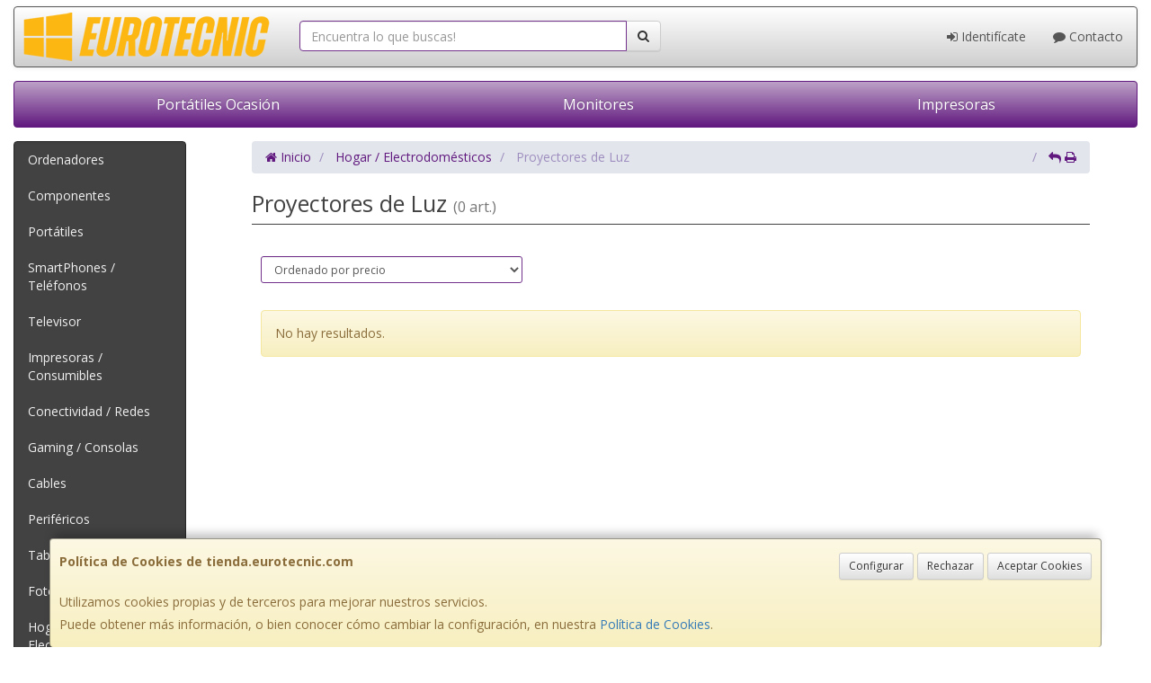

--- FILE ---
content_type: text/css
request_url: https://www.tienda.eurotecnic.com/assets/css/e_style.min.css?v=140
body_size: 97
content:
@import url("https://fonts.googleapis.com/css2?family=Open+Sans:wght@300;400;700&display=swap");html{height:100%}body{font-family:"Open Sans";color:#333333!important}.body-bg{background-color:#ffffff!important}a,a:active{}a.activo,a:hover{}h1{}h2{}h3{}h4{}